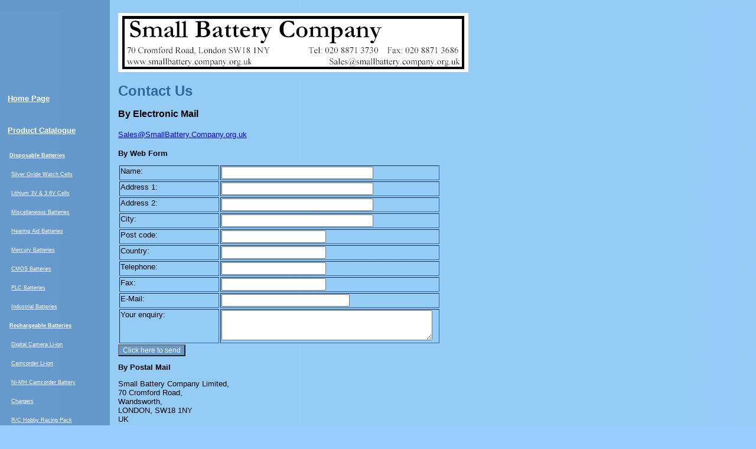

--- FILE ---
content_type: text/html
request_url: https://www.smallbattery.company.org.uk/sbc_contact_us.htm
body_size: 3004
content:
<!DOCTYPE HTML PUBLIC "-//W3C//DTD HTML 4.01//EN"
        "http://www.w3.org/TR/html4/strict.dtd"><html>

<head>
<meta http-equiv="Content-Language" content="en-gb">
<meta http-equiv="Content-Type" content="text/html; charset=windows-1252">
<meta name="GENERATOR" content="Microsoft FrontPage 4.0">
<meta name="ProgId" content="FrontPage.Editor.Document">
<title>Small Battery Company Contact Details Page</title>
<STYLE> 


.nopcart   {background: #000000; border: 1;font-family: Arial, Helvetica, sans-serif; font-size: 12px; color: #ffffff;}
.nopheader {background: #6699cc; font-family: Arial, Helvetica, sans-serif; font-size: 12px; color: #FFFFFF;}
.nopentry  {background: #ffffff; font-family: Arial, Helvetica, sans-serif; font-size: 12px; color: #000000;}
.noptotal  {background: #FFFFFF; font-family: Arial, Helvetica, sans-serif; font-size: 12px; color: #000000;}
.nopbutton {background: #6699cc; font-family: Arial, Helvetica, sans-serif; font-size: 12px; color: #FFFFFF;}


</STYLE>

<base target="_self">
<SCRIPT LANGUAGE="JavaScript">

// ------------------------------- 
 
function doValidate() {
    var why = "";
    why += checkName(document.orderForm.name.value);
    why += checkContact(document.orderForm.input_Address_1.value, document.orderForm.phone.value, document.orderForm.email.value);
    why += checkComment(document.orderForm.input_Enquiry.value);
    why += checkEmail(document.orderForm.email.value);
    if (why != "") {
       alert(why);
       return false;
    }
doPostings();
return true;
}
 
function checkName (string) {
 var error = "";
 if (string == "") {
    error = "You didn't enter your name.\n";
  }
 return error;    
}

function checkContact (string1, string2, string3) {
 var error = "";
 if ((string1 == "" || string1 == null) && (string2 == "" || string2 == null) && (string3 == "" || string3 == null)) {
    error = "You must enter either a postal address, a telephone number or (preferably) an email address.\n";
 }
 return error;
}

function checkComment (string) {
 var error = "";
 if (string == "") {
    error = "You didn't enter your enquiry.\n";
 }
return error;    
}
  
function checkEmail (string) {
 var error = "";
 
 if (string == "") {
     	error = "Please input an email address!\n";
		} else {
		if (!isValidEmail(string)) {
	    	error = "Please input a valid email address!\n";
       };	
 		}
return error;    
}

function isValidEmail(emailAddress) {
    var re = /^(([^<>()[\]\\.,;:\s@\"]+(\.[^<>()[\]\\.,;:\s@\"]+)*)|(\".+\"))@((\[[0-9]{1,3}\.[0-9]{1,3}\.[0-9]{1,3}\.[0-9]{1,3}\])|(([a-zA-Z\-0-9]+\.)+[a-zA-Z]{2,}))$/
    return re.test(emailAddress);
}
  
 
 // ------------------------------- 

function doPostings() {
		var email1 = "Sales"
		var email2 = "SmallBattery.Company.org.uk"
		document.orderForm.recipient.value = email1 + "@" + email2;	 // change action
		document.orderForm.submit();		// submit form 
};

</script>
<link rel="stylesheet" href="sbcprint.css" type="text/css" media="print">
<link rel="stylesheet" href="sbc.css" type="text/css" media="screen">
</head>

<body>
<div class="container">

<div class="left">
  <P> &nbsp; </P>

    
  <P> &nbsp; </P>

    
  <P> &nbsp; </P>

    
          <table borderColor="#6699cc" borderColorDark="#6699cc" width="170" borderColorLight="#6699cc" border="0">
 
            <tbody>
              <tr>
                <td width="160">
                  <p><a class="navh1" href="index.htm">Home Page</a></p>
                </td>
              </tr>
              <tr>
                <td width="160">
                  <p><a class="navh1" href="sbc_product_catalogue.htm">Product Catalogue</a></p>
                </td>
              </tr>
              <tr>
                <td width="160">
                  <p class="navh2">&nbsp<a class="navh2" href="sbc_product_catalogue.htm"><b>Disposable Batteries</b></a></p>
                </td>
              </tr>
              <tr>
                <td width="160">
                  <p class="navh2">&nbsp;&nbsp;<a class="navh2" href="sbc_watch_battery_catalogue.htm">Silver Oxide Watch Cells</a></p>
                </td>
              </tr>
              <tr>
                <td width="160">
                  <p class="navh2">&nbsp;&nbsp;<a class="navh2" href="sbc_lithium_catalogue.htm">Lithium 3V &amp; 3.6V Cells</a></p>
                </td>
              </tr>
              <tr>
                <td width="160">
                  <p class="navh2">&nbsp;&nbsp;<a class="navh2" href="sbc_misc_catalogue.htm">Miscellaneous Batteries</a></p>
                </td>
              </tr>
              <tr>
                <td width="160">
                  <p class="navh2">&nbsp;&nbsp;<a class="navh2" href="hearing_aid_batteries.htm">Hearing
                  Aid Batteries</a></p>
                </td>
              </tr>
              <tr>
                <td width="160">
                  <p class="navh2">&nbsp;&nbsp;<a class="navh2" href="sbc_mercury_catalogue.htm">Mercury
                  Batteries</a></p>
                </td>
              </tr>
              <tr>
                <td width="160">
                  <p class="navh2">&nbsp;&nbsp;<a class="navh2" href="sbc_cmos_catalogue.htm">CMOS
                  Batteries</a></p>
                </td>
              </tr>
              <tr>
                <td width="160">
                  <p class="navh2">&nbsp;&nbsp;<a class="navh2" href="sbc_plc_catalogue.htm">PLC
                  Batteries</a></p>
                </td>
              </tr>
              <tr>
                <td width="160">
                  <p class="navh2">&nbsp;&nbsp;<a class="navh2" href="sbc_industrial_lithium.htm">Industrial
                  Batteries</a></p>
                </td>
              </tr>
              <tr>
                <td width="160">
                  <p class="navh2">&nbsp;<a class="navh2" href="sbc_recharge_catalogue.htm"><b>Rechargeable Batteries</b></a></p>
                </td>
              </tr>
              <tr>
                <td width="160">
                  <p class="navh2">&nbsp;&nbsp;<a class="navh2" href="sbc_digitalcamera_catalogue.htm">Digital Camera
                  Li-ion</a></p>
                </td>
              </tr>
              <tr>
                <td width="160">
                  <p class="navh2">&nbsp;&nbsp;<a class="navh2" href="sbc_camcorder_catalogue.htm">Camcorder
                  Li-ion</a></p>
                </td>
              </tr>
              <tr>
                <td width="160">
                  <p class="navh2">&nbsp;&nbsp;<a class="navh2" href="sbc_recharge_catalogue.htm#Ni-MHCamcorder">Ni-MH Camcorder
                  Battery</a></p>
                </td>
              </tr>
              <tr>
                <td width="160">
                  <p class="navh2">&nbsp;&nbsp;<a class="navh2" href="sbc_recharge_catalogue.htm#Chargers">Chargers</a></p>
                </td>
              </tr>
              <tr>
                <td width="160">
                  <p class="navh2">&nbsp;&nbsp;<a class="navh2" href="sbc_recharge_catalogue.htm#RC_Hobby">R/C Hobby Racing Pack</a></p>
                </td>
              </tr>
              <tr>
                <td width="160">
                  <p class="navh2">&nbsp;&nbsp;<a class="navh2" href="sbc_recharge_catalogue.htm#HanheldPC">Handheld PC, PDA &amp; GPS</a></p>
                </td>
              </tr>
              <tr>
                <td width="160">
                  <p class="navh2">&nbsp;&nbsp;<a class="navh2" href="sbc_laptop_catalogue.htm">Laptop
                  and Notebook</a></p>
                </td>
              </tr>
              <tr>
                <td width="160">
                  <p class="navh2">&nbsp;&nbsp;<a class="navh2" href="sbc_mobile_catalogue.htm">Mobile
                  Phone Batteries</a></p>
                </td>
              </tr>
              <tr>
                <td width="160">
                  <p class="navh2">&nbsp;&nbsp;<a class="navh2" href="sbc_recharge_catalogue.htm#AudioAndGaming">Audio
                  &amp; Gaming Machine</a></p>
                </td>
              </tr>
              <tr>
                <td width="160">
                  <p class="navh2">&nbsp;&nbsp;<a class="navh2" href="sbc_recharge_catalogue.htm#MiscRechargeable">Miscellaneous
                  Batteries</a></p>
                </td>
              </tr>
              <tr>
                <td width="160">
                  <p class="navh2">&nbsp;&nbsp;<a class="navh2" href="sbc_cordless_catalogue.htm">For Cordless Telephones</a></p>
                </td>
              </tr>
              <tr>
                <td width="160">
                  <p class="navh2">&nbsp;&nbsp;<a class="navh2" href="sbc_industrial_nimh.htm">Industrial
                  Batteries</a></p>
                </td>
              </tr>
              <tr>
                <td width="160">
                  <p><a class="navh1" href="sbc_tips_and_faqs.htm">Tips
                  and FAQs</a></p>
                </td>
              </tr>
              <tr>
                <td width="160">
                  <p><a class="navh1" href="sbc_best_prices.htm">About
                  Us</a></p>
                </td>
              </tr>
              <tr>
                <td width="160">
                  <p><a class="navh1" href="sbc_managecart.htm">View
                  Your Cart</a></p>
                </td>
              </tr>
              <tr>
                <td width="160">
                  <p><a class="navh1" href="sbc_Ts_and_Cs.htm">Terms
                  and Conditions</a></p>
                </td>
              </tr>
              <tr>
                <td width="160">
                  <p><a class="navh1" href="sbc_security.htm">Security</a></p>
                </td>
              </tr>
              <tr>
                <td width="160">
                  <p><a class="navh1" href="sbc_links.htm">Links</a></p>
                </td>
              </tr>
              <tr>
                <td width="160">
                  <p><a class="navh1" href="sbc_contact_us.htm">Contact Us</a></p>
                </td>
              </tr>
              <tr>
                <td width="160">
                  <p><a class="navh1" href="sbc_search.htm">Search<img src="search_icon.gif" vspace="1" border="0" align="absbottom" width="14" height="13"></a></p>
                </td>
              </tr>
            </tbody>
          </table>
          <p>

          </p>

  &nbsp;
</div>


<div class="middle">



<div style="/*/*/background-image:url(sbc_ho1.gif);" class="rsImage"
  
  
	><img border="0" src="sbc_ho1.gif" width="593" height="100" alt="Small Battery Company logo"></div>
    <p><h1>Contact Us</h1>
<h2>By Electronic Mail</h2>

<SCRIPT LANGUAGE="JavaScript">
	var email1 = "Sales"
	var email2 = "SmallBattery.Company.org.uk"
	document.write("<p><a href=" + "mail" + "to:" + email1 + "@" + email2 + 
	"><font face=\"Arial\" size=\"2\">" + email1 + "@" + email2+ "</a></p>")
</script>

<h2>By Web Form</h2>



<FORM name=orderForm METHOD="POST" ACTION="https://www.smallbattery.company.org.uk/cgi-bin/formmail.pl">
<table border="1" width="546">
  <tr>
      <td width="165">Name:</td>
    <td width="365">
<input name="name" size=30 maxlength=60></td>
  </tr>
  <tr>
      <td width="165">Address 1:</td>
    <td width="365">
<input name="input_Address_1" size=30 maxlength=60></td>
  </tr>
  <tr>
      <td width="165">Address 2:</td>
    <td width="365">
<input name="input_Address_2" size=30 maxlength=60></td>
  </tr>
  <tr>
      <td width="165">City:</td>
    <td width="365">
<input name="input_City" size=30 maxlength=60></td>
  </tr>
  <tr>
      <td width="165">Post code:</td>
    <td width="365">
<input name="input_Post_code" size=20 maxlength=15></td>
  </tr>
  <tr>
      <td width="165">Country:</td>
    <td width="365">
<input name="input_Country" size=20 maxlength=60></td>
  </tr>
  <tr>
      <td width="165">Telephone:</td>
    <td width="365">
<input name="phone" size=20 maxlength=60></td>
  </tr>
  <tr>
      <td width="165">Fax:</td>
    <td width="365">
<input name="input_Fax" size=20 maxlength=60></td>
  </tr>
  <tr>
      <td width="165">E-Mail:</td>
    <td width="365">
<input name="email" size=25 maxlength=120></td>
  </tr>
  <tr>
      <td width="165">Your enquiry:</td>
    <td width="365">
<textarea name="input_Enquiry" cols="42" rows="3" wrap="PHYSICAL"></textarea></td>
  </tr> 
</table>





 <INPUT TYPE=HIDDEN NAME=recipient VALUE="to be replaced later">
 <INPUT TYPE=HIDDEN NAME=subject VALUE="Web Query - The Small Battery Company">                                     
 <INPUT TYPE=HIDDEN NAME=redirect VALUE="http://www.smallbattery.company.org.uk/sbc_contactthankyou.htm">
 <INPUT TYPE=HIDDEN NAME="print_blank_fields" VALUE="1">
 <INPUT type="button" value="Click here to send" class="nopbutton" onclick="doValidate()">


</FORM>


<h2>By Postal Mail</h2>
<p>Small Battery Company Limited,<br>
70 Cromford Road,<br>
Wandsworth,<br>
LONDON, SW18 1NY<br>
UK</p>
<h2>By Telephone and Facsimile</h2>
    <p>Tel: 020 8871 3730<br>
    Fax: 020 8871 3686</p>
    <h2>Our Response</h2>
<p>We endeavour to answer all electronic mails
within one working day.<br>
The office and warehouse is manned from 09:00 to 17:00 from Monday to Friday.</p>

<p class="small">&copy; The Small Battery Company 1999 - <script language="JavaScript">
<!--
    today=new Date();
    year0=today.getFullYear();
    document.write(year0);
//-->
</script>.  All Rights Reserved.</p>


</div>

</div><script src="https://ssl.google-analytics.com/urchin.js" type="text/javascript">
</script>
<script type="text/javascript">
_uacct = "UA-1987741-1";
urchinTracker();
</script>

</body>



--- FILE ---
content_type: text/css
request_url: https://www.smallbattery.company.org.uk/sbc.css
body_size: 210
content:
h1 { font-family: Arial, Helvetica, sans-serif; font-size: x-large; font-weight: bold; color: #336699;}
h2 { font-family: Arial, Helvetica, sans-serif; font-size: 1em; font-weight: bold; color: #000000;}
h3 { font-family: Arial, Helvetica, sans-serif; font-size: 1em; font-weight: bold; color: #FF0000;}
td { font-family: Arial, Helvetica, sans-serif; font-size: 1em ; vertical-align: top;}
hr { color: #336699}
table { border: #336699}
ol { font-family: Arial, Helvetica, sans-serif; font-size: 1em; }
ul { font-family: Arial, Helvetica, sans-serif; font-size: 1em; }
li { font-family: Arial, Helvetica, sans-serif; font-size: 1em; }
p  { font-family: Arial, Helvetica, sans-serif; font-size: 1em; }
.small { font-family: Arial, Helvetica, sans-serif; font-size: xx-small;}
.navh1 { font-family: Verdana, Arial, Helvetica, sans-serif; font-size: small; font-weight: bold; color: #FFFFFF;}
.navh2 { font-family: Verdana, Arial, Helvetica, sans-serif; font-size: xx-small; color: #FFFFFF;}
	body {
		margin:0;
		padding:0;
		padding-top: 10px;
		background: #99CCFF url(sbc_tiled-background.gif);
		min-width:750px;
		color:#000;
	}

	html {
		margin:0;
		padding:0;
		padding-top: 10px;
		background: #99CCFF url(sbc_tiled-background.gif);
		color:#000;
	}


.middle {
  top: 20px;
  margin-left: 200px;
  margin-right: 10px;
}

.left {
  float: left;
  padding: 0px 0px 0px 10px;
  width: 90px;
  background:#6699CC;
}

.rsImage
{
	background-repeat: no-repeat;
	background-position: left;
}
.rsImage img
{
	width: 0;
	margin-left: -99999px;
	padding-left: 1px;
}

.footer {
  padding-top: 10px;
  margin-left: 10px;
  text-align: left;
  clear: both;}

